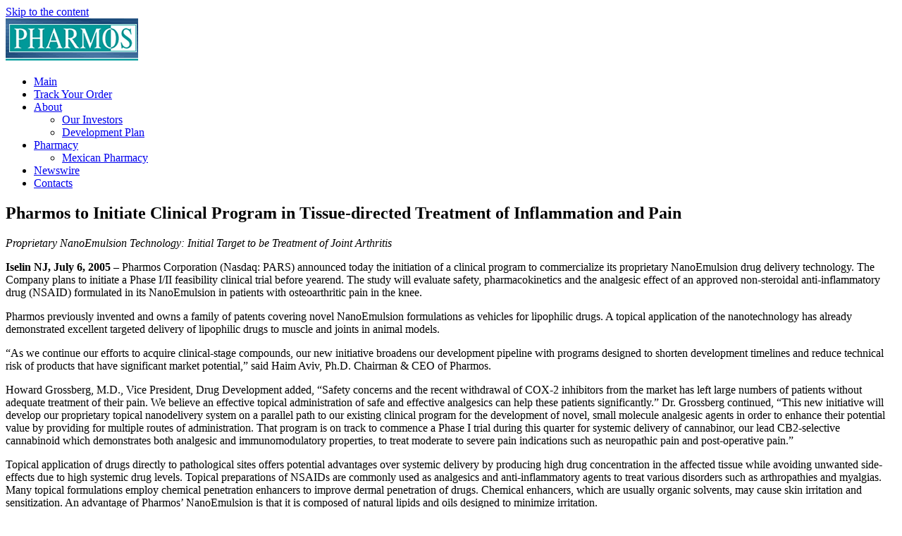

--- FILE ---
content_type: text/html; charset=UTF-8
request_url: https://www.pharmoscorp.com/news/pr/pr070605.html
body_size: 6334
content:
<!DOCTYPE html>
<html lang="en-US">
<head>
<meta charset="UTF-8">
<meta name="viewport" content="width=device-width, initial-scale=1">
<link rel="profile" href="http://gmpg.org/xfn/11">
<title>Pharmos to Initiate Clinical Program in Tissue-directed Treatment of Inflammation and Pain &#8211; Pharmos Corporation</title>
<meta name="description" content="Proprietary NanoEmulsion Technology: Initial Target to be Treatment of Joint Arthritis Iselin NJ, July 6, 2005 – Pharmos Corporation (Nasdaq: PARS) announced today the initiation of a clinical program to commercialize its proprietary NanoEmulsion drug delivery technology. The Company plans to initiate a Phase I/II feasibility clinical trial before yearend. The&hellip;" />
<meta name="robots" content="index, follow" />
<meta name="googlebot" content="index, follow, max-snippet:-1, max-image-preview:large, max-video-preview:-1" />
<meta name="bingbot" content="index, follow, max-snippet:-1, max-image-preview:large, max-video-preview:-1" />
<link rel="canonical" href="https://www.pharmoscorp.com/news/pr/pr070605.html" />
<link rel="alternate" type="application/rss+xml" title="Pharmos Corporation &raquo; Feed" href="https://www.pharmoscorp.com/feed/" />
<link rel="alternate" type="application/rss+xml" title="Pharmos Corporation &raquo; Comments Feed" href="https://www.pharmoscorp.com/comments/feed/" />
<script type="application/ld+json">
{"@context":"https:\/\/schema.org","@type":"Organization","name":"Pharmos Corporation","url":"https:\/\/www.pharmoscorp.com"}        </script>
<link rel="alternate" type="application/rss+xml" title="Pharmos Corporation &raquo; Pharmos to Initiate Clinical Program in Tissue-directed Treatment of Inflammation and Pain Comments Feed" href="https://www.pharmoscorp.com/news/pr/pr070605.html/feed/" />
<!-- <link rel='stylesheet' id='wp-block-library-css'  href='https://www.pharmoscorp.com/wp-includes/css/dist/block-library/style.min.css?ver=5.7.12' type='text/css' media='all' /> -->
<!-- <link rel='stylesheet' id='contact-form-7-css'  href='https://www.pharmoscorp.com/wp-content/plugins/contact-form-7/includes/css/styles.css?ver=5.4.1' type='text/css' media='all' /> -->
<!-- <link rel='stylesheet' id='bootstrap-css'  href='https://www.pharmoscorp.com/wp-content/themes/popularis/assets/css/bootstrap.css?ver=3.3.7' type='text/css' media='all' /> -->
<!-- <link rel='stylesheet' id='popularis-stylesheet-css'  href='https://www.pharmoscorp.com/wp-content/themes/popularis/style.css?ver=5.7.12' type='text/css' media='all' /> -->
<!-- <link rel='stylesheet' id='popularis-writer-css'  href='https://www.pharmoscorp.com/wp-content/themes/popularis-writer/style.css?ver=1.0.1' type='text/css' media='all' /> -->
<!-- <link rel='stylesheet' id='mmenu-light-css'  href='https://www.pharmoscorp.com/wp-content/themes/popularis/assets/css/mmenu-light.css?ver=1.1' type='text/css' media='all' /> -->
<!-- <link rel='stylesheet' id='font-awesome-css'  href='https://www.pharmoscorp.com/wp-content/themes/popularis/assets/css/font-awesome.min.css?ver=4.7.0' type='text/css' media='all' /> -->
<link rel="stylesheet" type="text/css" href="//www.pharmoscorp.com/wp-content/cache/wpfc-minified/eselwrqv/vyz5.css" media="all"/>
<script src='//www.pharmoscorp.com/wp-content/cache/wpfc-minified/1cyp44sg/vyz5.js' type="text/javascript"></script>
<!-- <script type='text/javascript' src='https://www.pharmoscorp.com/wp-includes/js/jquery/jquery.min.js?ver=3.5.1' id='jquery-core-js'></script> -->
<!-- <script type='text/javascript' src='https://www.pharmoscorp.com/wp-includes/js/jquery/jquery-migrate.min.js?ver=3.3.2' id='jquery-migrate-js'></script> -->
<link rel="https://api.w.org/" href="https://www.pharmoscorp.com/wp-json/" /><link rel="alternate" type="application/json" href="https://www.pharmoscorp.com/wp-json/wp/v2/posts/104" />		<!-- Custom Logo: hide header text -->
<style id="custom-logo-css" type="text/css">
.site-title, .site-description {
position: absolute;
clip: rect(1px, 1px, 1px, 1px);
}
</style>
<link rel="alternate" type="application/json+oembed" href="https://www.pharmoscorp.com/wp-json/oembed/1.0/embed?url=https%3A%2F%2Fwww.pharmoscorp.com%2Fnews%2Fpr%2Fpr070605.html" />
<link rel="alternate" type="text/xml+oembed" href="https://www.pharmoscorp.com/wp-json/oembed/1.0/embed?url=https%3A%2F%2Fwww.pharmoscorp.com%2Fnews%2Fpr%2Fpr070605.html&#038;format=xml" />
<link rel="pingback" href="https://www.pharmoscorp.com/xmlrpc.php">
<link rel="icon" href="https://www.pharmoscorp.com/wp-content/uploads/2021/05/favicon.jpg" sizes="32x32" />
<link rel="icon" href="https://www.pharmoscorp.com/wp-content/uploads/2021/05/favicon.jpg" sizes="192x192" />
<link rel="apple-touch-icon" href="https://www.pharmoscorp.com/wp-content/uploads/2021/05/favicon.jpg" />
<meta name="msapplication-TileImage" content="https://www.pharmoscorp.com/wp-content/uploads/2021/05/favicon.jpg" />
<link rel="alternate" type="application/rss+xml" title="RSS" href="https://www.pharmoscorp.com/rsslatest.xml" />    </head>
<body id="blog" class="post-template-default single single-post postid-104 single-format-standard wp-custom-logo">
<a class="skip-link screen-reader-text" href="#site-content">Skip to the content</a>        <div class="page-wrap">
<div class="main-menu">
<nav id="site-navigation" class="navbar navbar-default">     
<div class="container">   
<div class="navbar-header">
<div class="site-heading navbar-brand" >
<div class="site-branding-logo">
<a href="https://www.pharmoscorp.com/" class="custom-logo-link" rel="home"><img width="188" height="61" src="https://www.pharmoscorp.com/wp-content/uploads/2021/04/logo_banner_r1_c1.gif" class="custom-logo" alt="logo" /></a>                    </div>
</div>
<a href="#my-menu" id="main-menu-panel" class="open-panel visible-xs" data-panel="main-menu-panel">
<i class="fa fa-bars" aria-hidden="true"></i>
</a>
</div>
<nav id="my-menu" class="menu-container"><ul id="menu-menu2" class="nav navbar-nav navbar-right"><li itemscope="itemscope" itemtype="https://www.schema.org/SiteNavigationElement" id="menu-item-616" class="menu-item menu-item-type-custom menu-item-object-custom menu-item-home menu-item-616 nav-item"><a title="Main" href="http://www.pharmoscorp.com" class="nav-link">Main</a></li>
<li itemscope="itemscope" itemtype="https://www.schema.org/SiteNavigationElement" id="menu-item-664" class="menu-item menu-item-type-post_type menu-item-object-page menu-item-664 nav-item"><a title="Track Your Order" href="https://www.pharmoscorp.com/how-to-track-your-order" class="nav-link">Track Your Order</a></li>
<li itemscope="itemscope" itemtype="https://www.schema.org/SiteNavigationElement" id="menu-item-617" class="menu-item menu-item-type-post_type menu-item-object-page menu-item-has-children dropdown menu-item-617 nav-item"><a title="About" href="https://www.pharmoscorp.com/about/index.html" data-toggle="dropdown" aria-haspopup="true" aria-expanded="false" class="dropdown-toggle nav-link" id="menu-item-dropdown-617">About</a>
<ul class="dropdown-menu" aria-labelledby="menu-item-dropdown-617" role="menu">
<li itemscope="itemscope" itemtype="https://www.schema.org/SiteNavigationElement" id="menu-item-625" class="menu-item menu-item-type-post_type menu-item-object-page menu-item-625 nav-item"><a title="Our Investors" href="https://www.pharmoscorp.com/investor/index.html" class="dropdown-item">Our Investors</a></li>
<li itemscope="itemscope" itemtype="https://www.schema.org/SiteNavigationElement" id="menu-item-620" class="menu-item menu-item-type-post_type menu-item-object-page menu-item-620 nav-item"><a title="Development Plan" href="https://www.pharmoscorp.com/development/index.html" class="dropdown-item">Development Plan</a></li>
</ul>
</li>
<li itemscope="itemscope" itemtype="https://www.schema.org/SiteNavigationElement" id="menu-item-1056" class="menu-item menu-item-type-custom menu-item-object-custom menu-item-has-children dropdown menu-item-1056 nav-item"><a title="Pharmacy" href="#" data-toggle="dropdown" aria-haspopup="true" aria-expanded="false" class="dropdown-toggle nav-link" id="menu-item-dropdown-1056">Pharmacy</a>
<ul class="dropdown-menu" aria-labelledby="menu-item-dropdown-1056" role="menu">
<li itemscope="itemscope" itemtype="https://www.schema.org/SiteNavigationElement" id="menu-item-1057" class="menu-item menu-item-type-post_type menu-item-object-page menu-item-1057 nav-item"><a title="Mexican Pharmacy" href="https://www.pharmoscorp.com/mexican-online-pharmacy" class="dropdown-item">Mexican Pharmacy</a></li>
</ul>
</li>
<li itemscope="itemscope" itemtype="https://www.schema.org/SiteNavigationElement" id="menu-item-626" class="menu-item menu-item-type-post_type menu-item-object-page current_page_parent menu-item-626 nav-item"><a title="Newswire" href="https://www.pharmoscorp.com/blog.html" class="nav-link">Newswire</a></li>
<li itemscope="itemscope" itemtype="https://www.schema.org/SiteNavigationElement" id="menu-item-621" class="menu-item menu-item-type-post_type menu-item-object-page menu-item-621 nav-item"><a title="Contacts" href="https://www.pharmoscorp.com/contact.html" class="nav-link">Contacts</a></li>
</ul></nav>        </div>
</nav> 
</div>
<div id="site-content" class="container main-container" role="main">
<div class="page-area">
<!-- start content container -->
<div class="row">
<div class="news-thumb col-md-12">
</div>
<article class="col-md-12">
<div class="post-104 post type-post status-publish format-standard category-news">
<div class="single-head">
<span class="posted-date">
</span>
<h1 class="single-title">Pharmos to Initiate Clinical Program in Tissue-directed Treatment of Inflammation and Pain</h1>                                            </div>
<div class="single-content">
<div class="single-entry-summary">
<p class="text"><i>Proprietary NanoEmulsion Technology: Initial Target to be Treatment of Joint Arthritis</i></p>
<p class="text"><strong>Iselin NJ, July 6, 2005</strong> <span class="text">– Pharmos Corporation (Nasdaq: PARS) announced today the initiation of a clinical program to commercialize its proprietary NanoEmulsion drug delivery technology. The Company plans to initiate a Phase I/II feasibility clinical trial before yearend. The study will evaluate safety, pharmacokinetics and the analgesic effect of an approved non-steroidal anti-inflammatory drug (NSAID) formulated in its NanoEmulsion in patients with osteoarthritic pain in the knee.</span></p>
<p class="text">Pharmos previously invented and owns a family of patents covering novel NanoEmulsion formulations as vehicles for lipophilic drugs. A topical application of the nanotechnology has already demonstrated excellent targeted delivery of lipophilic drugs to muscle and joints in animal models.</p>
<p class="text">&#8220;As we continue our efforts to acquire clinical-stage compounds, our new initiative broadens our development pipeline with programs designed to shorten development timelines and reduce technical risk of products that have significant market potential,&#8221; said Haim Aviv, Ph.D. Chairman &amp; CEO of Pharmos.</p>
<p class="text">Howard Grossberg, M.D., Vice President, Drug Development added, &#8220;Safety concerns and the recent withdrawal of COX-2 inhibitors from the market has left large numbers of patients without adequate treatment of their pain. We believe an effective topical administration of safe and effective analgesics can help these patients significantly.&#8221; Dr. Grossberg continued, &#8220;This new initiative will develop our proprietary topical nanodelivery system on a parallel path to our existing clinical program for the development of novel, small molecule analgesic agents in order to enhance their potential value by providing for multiple routes of administration. That program is on track to commence a Phase I trial during this quarter for systemic delivery of cannabinor, our lead CB2-selective cannabinoid which demonstrates both analgesic and immunomodulatory properties, to treat moderate to severe pain indications such as neuropathic pain and post-operative pain.&#8221;</p>
<p class="text">Topical application of drugs directly to pathological sites offers potential advantages over systemic delivery by producing high drug concentration in the affected tissue while avoiding unwanted side-effects due to high systemic drug levels. Topical preparations of NSAIDs are commonly used as analgesics and anti-inflammatory agents to treat various disorders such as arthropathies and myalgias. Many topical formulations employ chemical penetration enhancers to improve dermal penetration of drugs. Chemical enhancers, which are usually organic solvents, may cause skin irritation and sensitization. An advantage of Pharmos&#8217; NanoEmulsion is that it is composed of natural lipids and oils designed to minimize irritation.</p>
<p class="text">Preclinical data using a paw edema animal model showed enhanced anti-inflammatory activity with NSAIDs encapsulated in NanoEmulsion creams compared to commercial formulations. Pharmacokinetic studies using NanoEmulsion topical creams containing radiolabeled diclofenac and ketoprofen were performed to assess drug penetration through skin and to determine local tissue (muscle and joint) and plasma levels of drugs following topical administration. Compared to oral administration, diclofenac and ketoprofen administered via NanoEmulsion topical creams demonstrated 4-6 fold lower drug concentration in plasma, 60-80 fold more drug in muscle tissue, and about 9 fold more drug in joints.</p>
<p class="text">The Company&#8217;s NanoEmulsion containing diclofenac was tested in a Phase I human skin irritancy study involving 25 healthy volunteers. No irritation or allergic responses were observed after topical application.</p>
<p class="text">Pharmos&#8217; NanoEmulsion technology consists of an efficient solvent-free topical vehicle based on drug entrapment in stable, submicron particles of oil-in-water emulsions with a mean droplet size between 100 and 200 nm that are uniformly dispersed in an aqueous phase. One of the unique characteristics of the NanoEmulsion technology is the relatively high percentage of total particle volume occupied by the internal hydrophobic oil core of the droplets. This provides high solubilization capacity for lipophilic compounds compared to other lipoidal vehicles such as liposomes. Viscosity-imparting agents are used for NanoEmulsion thickening to produce creams with the desired semisolid consistency for application to the skin.</p>
<p class="text">The skin penetrative properties of the solvent-free NanoEmulsion delivery technology and its low irritancy make this novel topical nanovehicle a promising candidate for effective transcutaneous delivery of lipophilic drugs. The NanoEmulsion technology is one of several proprietary lipid-based drug delivery nanotechnologies developed by Pharmos and covered by a portfolio of patents supporting a wide range of drugs and medical applications.</p>
<p class="text">Pharmos discovers and develops novel therapeutics to treat a range of indications, in particular neurological and inflammatory disorders. The Company&#8217;s core proprietary technology platform focuses on discovery and development of synthetic cannabinoid compounds. Cannabinor, the lead CB2-selective receptor agonist candidate, is scheduled to begin Phase I safety studies in the third quarter of 2005 and, if successful, enter Phase II testing in pain indications around yearend or early 2006. From the dextrocannabinoid family, the neuroprotective drug candidate dexanabinol recently completed a Phase IIa trial as a preventive agent against post-surgical cognitive impairment. Other compounds from Pharmos&#8217; proprietary synthetic cannabinoid library are in pre-clinical studies targeting pain, multiple sclerosis, rheumatoid arthritis and other disorders. The Company&#8217;s NanoEmulsion drug delivery system is in clinical-stage development for topical application of analgesic and anti-inflammatory agents.</p>
<p class="text">Statements made in this press release related to the business outlook and future financial performance of the Company, to the prospective market penetration of its drug products, to the development and commercialization of the Company&#8217;s pipeline products and to the Company&#8217;s expectations in connection with any future event, condition, performance or other matter, are forward-looking and are made pursuant to the safe harbor provisions of the Securities Litigation Reform Act of 1995. Such statements involve risks and uncertainties which may cause results to differ materially from those set forth in these statements. Additional economic, competitive, governmental, technological, marketing and other factors identified in Pharmos&#8217; filings with the Securities and Exchange Commission could affect such results.</p>
<p><span class="text"><br />
Contacts<br />
Pharmos U.S.:<br />
Gale Smith<br />
(732) 452-9556</span></p>
<p><span class="text">The Ruth Group, Inc.</span><br />
<span class="text">John Quirk (investors)<br />
(646) 536-7029</span></p>
</div>
<div class="cats-tags"></div>                    </div>
<div class="single-footer">
</div>
</div>        
</article> 
</div>
<!-- end content container -->
</div><!-- end main-container -->
</div><!-- end page-area -->
<div id="content-footer-section" class="container-fluid clearfix">
<div class="container">
<div id="text-2" class="widget widget_text col-md-3"><div class="widget-title"><h3>More About Us</h3></div>			<div class="textwidget"><ul>
<li><a href="http://www.pharmoscorp.com/about/mgt.html">Managment Board</a></li>
<li><a href="http://www.pharmoscorp.com/about/corp_pres.html">Corporate Presentation</a></li>
<li><a href="http://www.pharmoscorp.com/investor/corpgovernance.html">Corporate Governance</a></li>
<li><a href="http://www.pharmoscorp.com/busdev/index.html">Business Development</a></li>
<li><a href="http://www.pharmoscorp.com/development/cannabinor.html">CB2-Selective Program</a></li>
<li><a href="http://www.pharmoscorp.com/news/news.html">News Room</a></li>
<li><a href="http://www.pharmoscorp.com/about/factsheet.html">Fact Sheet</a></li>
</ul>
<p>&nbsp;</p>
</div>
</div><div id="text-3" class="widget widget_text col-md-3"><div class="widget-title"><h3>Important Info</h3></div>			<div class="textwidget"><ul>
<li><a href="http://www.pharmoscorp.com/legal-disclaimer">Legal Disclaimer</a></li>
<li><a href="http://www.pharmoscorp.com/sitemap">Sitemap</a></li>
</ul>
</div>
</div>        </div>	
</div>		
<footer id="colophon" class="footer-credits container-fluid">
<div class="container">
<div class="footer-credits-text text-center">
&copy; Copyright 2001-2025, Pharmoscorp.com. All Rights Reserved.
</div>
</div>	
</footer>
</div><!-- end page-wrap -->
<script type='text/javascript' src='https://www.pharmoscorp.com/wp-includes/js/dist/vendor/wp-polyfill.min.js?ver=7.4.4' id='wp-polyfill-js'></script>
<script type='text/javascript' id='wp-polyfill-js-after'>
( 'fetch' in window ) || document.write( '<script src="https://www.pharmoscorp.com/wp-includes/js/dist/vendor/wp-polyfill-fetch.min.js?ver=3.0.0"></scr' + 'ipt>' );( document.contains ) || document.write( '<script src="https://www.pharmoscorp.com/wp-includes/js/dist/vendor/wp-polyfill-node-contains.min.js?ver=3.42.0"></scr' + 'ipt>' );( window.DOMRect ) || document.write( '<script src="https://www.pharmoscorp.com/wp-includes/js/dist/vendor/wp-polyfill-dom-rect.min.js?ver=3.42.0"></scr' + 'ipt>' );( window.URL && window.URL.prototype && window.URLSearchParams ) || document.write( '<script src="https://www.pharmoscorp.com/wp-includes/js/dist/vendor/wp-polyfill-url.min.js?ver=3.6.4"></scr' + 'ipt>' );( window.FormData && window.FormData.prototype.keys ) || document.write( '<script src="https://www.pharmoscorp.com/wp-includes/js/dist/vendor/wp-polyfill-formdata.min.js?ver=3.0.12"></scr' + 'ipt>' );( Element.prototype.matches && Element.prototype.closest ) || document.write( '<script src="https://www.pharmoscorp.com/wp-includes/js/dist/vendor/wp-polyfill-element-closest.min.js?ver=2.0.2"></scr' + 'ipt>' );( 'objectFit' in document.documentElement.style ) || document.write( '<script src="https://www.pharmoscorp.com/wp-includes/js/dist/vendor/wp-polyfill-object-fit.min.js?ver=2.3.4"></scr' + 'ipt>' );
</script>
<script type='text/javascript' id='contact-form-7-js-extra'>
/* <![CDATA[ */
var wpcf7 = {"api":{"root":"https:\/\/www.pharmoscorp.com\/wp-json\/","namespace":"contact-form-7\/v1"}};
/* ]]> */
</script>
<script type='text/javascript' src='https://www.pharmoscorp.com/wp-content/plugins/contact-form-7/includes/js/index.js?ver=5.4.1' id='contact-form-7-js'></script>
<script type='text/javascript' src='https://www.pharmoscorp.com/wp-content/themes/popularis/assets/js/mmenu-light.js?ver=1.1' id='mmenu-js'></script>
<script type='text/javascript' src='https://www.pharmoscorp.com/wp-content/themes/popularis/assets/js/bootstrap.min.js?ver=3.3.7' id='bootstrap-js'></script>
<script type='text/javascript' src='https://www.pharmoscorp.com/wp-content/themes/popularis/assets/js/customscript.js?ver=1.0.11' id='popularis-theme-js-js'></script>
<script type='text/javascript' src='https://www.pharmoscorp.com/wp-includes/js/wp-embed.min.js?ver=5.7.12' id='wp-embed-js'></script>
</body>
</html><!-- WP Fastest Cache file was created in 0.27562999725342 seconds, on 09-08-25 15:36:44 -->

--- FILE ---
content_type: application/javascript
request_url: https://www.pharmoscorp.com/wp-content/themes/popularis/assets/js/customscript.js?ver=1.0.11
body_size: 939
content:
( function ( $ ) {
    $(document).ready(function(){

        $('table').adaptiveTable({addWrap:true});
        
        //$('.js-convert-table').adaptiveTable();
    });
    $( document ).ready( function () {
        
        var $myDiv = $( '#my-menu' );
        if ( $myDiv.length ) {
            mmenu = mmlight( document.querySelector( "#my-menu" ) );
            mmenu.create( "(max-width: 767px)" );
            mmenu.init( "selected" );
            $( "#main-menu-panel" ).click( function ( e ) {
                e.preventDefault();
                if ( $( "#my-menu" ).hasClass( "mm--open" ) ) {
                    mmenu.close();
                } else {
                    mmenu.open();
                    $( "a.dropdown-toggle" ).focusin(
                        function () {
                            $( '.dropdown' ).addClass( 'open' )
                        }
                    );
                    $( "nav li:last" ).focusout(
                        function () {
                            mmenu.close();
                        }
                    );
                    $( "#main-menu-panel" ).focusin(
                        function () {
                            mmenu.close();
                        }
                    );
                }
                e.stopPropagation();
            } );

        }

        // Menu
        function onResizeMenuLayout() {
            if ( $( window ).width() > 767 ) {
                $( ".dropdown" ).hover(
                    function () {
                        $( this ).addClass( 'open' )
                    },
                    function () {
                        $( this ).removeClass( 'open' )
                    }
                );
                $( ".dropdown" ).focusin(
                    function () {
                        $( this ).addClass( 'open' )
                    }
                );
                $( ".dropdown" ).focusout(
                    function () {
                        $( this ).removeClass( 'open' )
                    }
                );
            } else {
                $( ".dropdown" ).hover(
                    function () {
                        $( this ).removeClass( 'open' )
                    }
                );
            }
        }
        ;
        // initial state
        onResizeMenuLayout();
        // on resize
        $( window ).on( 'resize', onResizeMenuLayout );

        $( '.navbar .dropdown-toggle' ).hover( function () {
            $( this ).addClass( 'disabled' );
        } );
        $( '.navbar .dropdown-toggle' ).focus( function () {
            $( this ).addClass( 'disabled' );
        } );
    } );
} )( jQuery );
(function ( $ ) {
    $.fn.adaptiveTable = function ( options ) {
        options = $.extend({
            addWrap: false
        }, options);
 
        var make = function () {
            var self = this;
 
            $(document).ready(function () {
 
                if( options.addWrap === true ) {
                    $(self).wrap('<div class="table-adaptive-wrap"></div>');
                    return true;
                }
 
                // пересоберем
                var new_table = $('<div class="table-adaptive"></div>');
 
                $(self).find('tr').each(function () {
                    new_table.append('<div class="table-adaptive__row">');
 
                    $(this).find('td, th').each(function () {
                        new_table.find('.table-adaptive__row').last().append('<div class="table-adaptive__cell">' + $(this).html() + '</div>');
                    });
                });
 
                $(self).replaceWith(new_table);
            })
        };
 
        return this.each(make);
    };
})(jQuery);